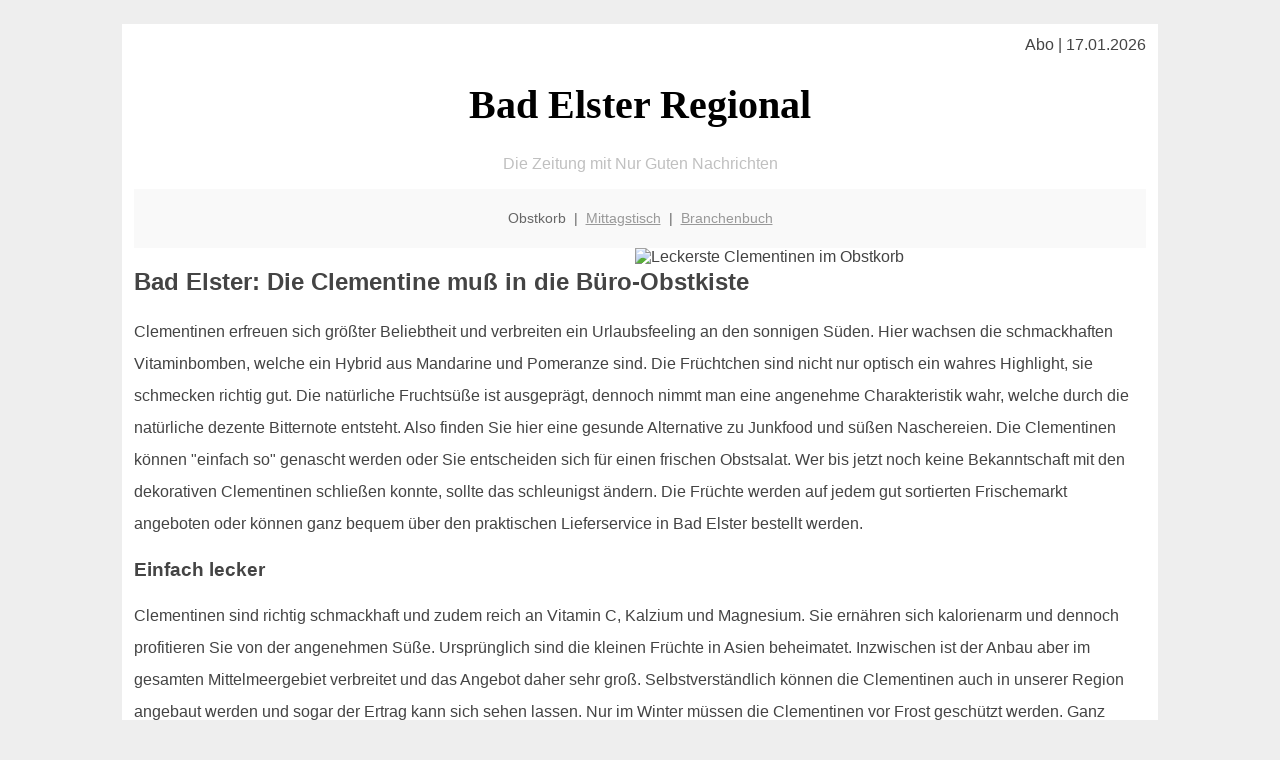

--- FILE ---
content_type: text/html; charset=UTF-8
request_url: http://bad-elster-regional.de/obstkorb/clementinen/
body_size: 5725
content:

<!DOCTYPE html PUBLIC "-//W3C//DTD XHTML 1.0 Transitional//EN"
   "http://www.w3.org/TR/xhtml1/DTD/xhtml1-transitional.dtd">
<html xmlns="http://www.w3.org/1999/xhtml" xml:lang="de" lang="de">
<head>

  <title>Leckere Clementinen - geliefert mit dem Bad Elsterer Obst-Lieferservice</title>
  <meta http-equiv="Content-Type" content="text/html; charset=utf-8"/>
  <link rel="shortcut icon" href="/favicon.ico" />
  <meta name="description" content="Frisch vom Markt holen wir Ihre Clementinen und bringen sie zu Ihnen direkt ins Büro. Ursprünglich kommt die Mischung aus Mandarine und Pomeranze aus Asien. Was man noch alles wissen kann über die Clementine im Obstkorb-Lieferservice Bad Elster hat unser Bad Elsterer Obst-Team für Sie herausgefunden." />    
  <meta name="viewport" content="width=device-width, initial-scale=1" />
	<style type="text/css"><!--
    body {
        color: #444444;
        background-color: #EEEEEE;
        font-family: 'Trebuchet MS', sans-serif;
        font-size: 100%;
    }
    
    .clear { 
	clear:both; 
	display:block; 
	height:0px; 
	margin:0; 
    } /* Use this br class to clear floated columns */
    
    .step {
	width:100%; /*796px*/
	background:url(http://bilder.xregional.de/step.gif) repeat-x;
	height:3px;
	margin-left:2px;
	margin-top:4px;
	margin-bottom:4px;
    }

.post iframe {
        max-width: 100%;
}

.elastic-video {
	position: relative;
	padding-bottom: 55%;
	padding-top: 15px;
	height: 0;
	overflow: hidden;
}
.elastic-video iframe {
	position: absolute;
	top: 0;
	left: 0;
	width: 100%;
	height: 100%;
}

.logo	{margin:0; float:left;}   /* neu von TM am 26.4.15 ergänzt */
.logo h1{font-family: 'Oleo Script Swash Caps', cursive; font-size:36px; color:#b0c900; font-weight:400; float:left;}
.logo h1 span	{font-size:28px; color:#465157;}


    h1 { font-size: 2.5em;}
    h2 { font-size: 1.5em; }
    #page{
        background-color: #FFFFFF;
        width: 80%;
        margin: 24px auto;
        padding: 12px;
    }
    
@media screen and (max-width: 479px) {   /* für Smartphones! Da will ich den ganzen Raum haben!! */
  #page{
    background-color: #FFFFFF;
    width: 100%;
    padding: 3px;
  }
}    
    
    
    
    #header{
        padding: 1px ;
        text-align: center;
    }
    .header{ background-color: #415792; color: #FFFFFF; }
    #content {
        padding: 4px 0 10px 0;
    }
    #footer {
        color:#666666;
        background: #f9f9f9;
        padding: 10px 20px;
        border-top: 5px #efefef solid;
        font-size: 0.9em;
        line-height: 2;
        text-align: center;
    }
    #footer a {
        color: #999999;
    }
    #ganzoben {
        color:#666666;
        background: #f9f9f9;
        padding: 5px 10px;
        text-align: center;
        font-size: 0.9em;        
    }
    #ganzoben a {
        color: #999999;
    }
    --></style>
    
<script type="text/javascript">
  (function(i,s,o,g,r,a,m){i['GoogleAnalyticsObject']=r;i[r]=i[r]||function(){
  (i[r].q=i[r].q||[]).push(arguments)},i[r].l=1*new Date();a=s.createElement(o),
  m=s.getElementsByTagName(o)[0];a.async=1;a.src=g;m.parentNode.insertBefore(a,m)
  })(window,document,'script','//www.google-analytics.com/analytics.js','ga');

  ga('create', '', 'auto');
  ga('send', 'pageview');

</script>


<script type="text/javascript"> <!--
    function UnCryptMailto( s )
    {
        var n = 0;
        var r = "";
        for( var i = 0; i < s.length; i++)
        {
            n = s.charCodeAt( i );
            if( n >= 8364 )
            {
                n = 128;
            }
            r += String.fromCharCode( n - 1 );
        }
        return r;
    }

    function linkTo_UnCryptMailto( s )
    {
        location.href=UnCryptMailto( s );
    }
    // --> </script>


</head>
<body>



 <div id="page">
 
 
 <div align="right"> Abo | 17.01.2026 </div> 


 <a href="/" style="text-decoration: none; color:black">
 <h1 style="font-family: 'Cardo', serif; text-align: center">
 Bad Elster Regional   <!-- 'Regensburg Regional' -->
 </h1>
 </a>

<!--
<span style="text-align:center; color:silver;" >Die Zeitung mit Nur Guten Nachrichten</span>
-->
<p style="text-align:center; color:silver;" >Die Zeitung mit Nur Guten Nachrichten</p>
<!-- normale Schrift <span style="color: red;">rote Schrift</span> normale Schrift -->
 
 
 
  <div id="ganzoben">

  <p style="line-height: 1.5;">
    
  Obstkorb&nbsp; | &nbsp;<a href='/mittagstisch'>Mittagstisch</a>&nbsp; | &nbsp;<a href='/branchenbuch'>Branchenbuch</a>  </p>  

  </div>        
 
 
 <img src='http://bilder.xregional.de/xregional/obstkorb/mandarinenschale-von-oben-vert.jpg' width='50%' alt='Leckerste Clementinen im Obstkorb' align='right' hspace='5'/><h2>Bad Elster: Die Clementine muß in die Büro-Obstkiste</h2>








<p style="line-height: 2;">
Clementinen erfreuen sich größter Beliebtheit und verbreiten ein Urlaubsfeeling an den sonnigen Süden. Hier wachsen die schmackhaften Vitaminbomben, welche ein Hybrid aus Mandarine und Pomeranze sind. Die Früchtchen sind nicht nur optisch ein wahres Highlight, sie schmecken richtig gut. Die natürliche Fruchtsüße ist ausgeprägt, dennoch nimmt man eine angenehme Charakteristik wahr, welche durch die natürliche dezente Bitternote entsteht. Also finden Sie hier eine gesunde Alternative zu Junkfood und süßen Naschereien. Die Clementinen können "einfach so" genascht werden oder Sie entscheiden sich für einen frischen Obstsalat. Wer bis jetzt noch keine Bekanntschaft mit den dekorativen Clementinen schließen konnte, sollte das schleunigst ändern. Die Früchte werden auf jedem gut sortierten Frischemarkt angeboten oder können ganz bequem über den praktischen Lieferservice in Bad Elster bestellt werden.


</p>


<h3>Einfach lecker</h3>
<p style="line-height: 2;">
Clementinen sind richtig schmackhaft und zudem reich an Vitamin C, Kalzium und Magnesium. Sie ernähren sich kalorienarm und dennoch profitieren Sie von der angenehmen Süße. Ursprünglich sind die kleinen Früchte in Asien beheimatet. Inzwischen ist der Anbau aber im gesamten Mittelmeergebiet verbreitet und das Angebot daher sehr groß. Selbstverständlich können die Clementinen auch in unserer Region angebaut werden und sogar der Ertrag kann sich sehen lassen. Nur im Winter müssen die Clementinen vor Frost geschützt werden. Ganz nebenbei: Der Zierwert ist groß, sodass die Bäume, beziehungsweise die Blüten sehr schön aussehen. Die Hauptblüte der Clementinen ist ein wahrer Eyecatcher. Zudem kommt der betörende Geruch, der die Vorfreude auf die schmackhaften Früchte nochmals anhebt. Fakt ist, dass die <b>Clementinen sehr gern pur gesnackt</b> werden oder zu einem Salat verarbeitet werden. Natürlich könnten Sie die Früchte auch als Komponente einer Fruchtsoße verwenden oder zu einem Drink verarbeiten. Zudem sollte die dekorative Wirkung nicht unterschätzt werden. In erster Linie sind die Clementinen aber nur richtig lecker und aufgrund der guten Inhaltsstoffe darf es gern ein Exemplar mehr sein.
</p>






<a href='../'>Ja, jetzt will ich leckeres Obst für mein Büro in Bad Elster online bestellen</a>
<br/><br/>




<h3>Clementinen stärken das eigene Immunsystem</h3>
<p style="line-height: 2;">
Eine gute Immunabwehr ist für den menschlichen Organismus unverzichtbar. So sind wir weniger anfällig für Erkrankungen und unschöner Schnupfen oder Husten kann rechtzeitig unterbunden werden. Die richtige Ernährung spielt in diesem Zusammenhang eine große Rolle. Daher werden Zitrusfrüchte gern <i>als natürliche Medizin</i> betrachtet. Wenn schon der tägliche Apfel sprichwörtlich den Doktor fernhält, wird der Effekt durch den Verzehr von Clementinen nochmals getoppt. Daher lohnt sich dieses Früchtchen doppelt. Möchte man sich den Gang zum Frischemarkt oder Fachhandel sparen, kann der beliebte Bad Elsterer Obstkorb Lieferservice in Anspruch genommen werden. Die Bestellung ist im Handumdrehen erledigt und schon läuft die Versorgung mit frischem Obst quasi von allein. Natürlich können individuelle Vereinbarungen getroffen werden, sodass der persönliche Geschmack berücksichtigt wird. Wöchentliche Lieferungen sind ebenso möglich wie der <a href='/obstkorb/' title='Clementinen sind gesund' target=''>monatliche Obstkorb</a> Bad Elster oder eine Geschenkidee für Geburtstage und Jubiläen. Genauso wie für Seminare und Workshops.

</p>






<img src='http://bilder.xregional.de/xregional/obstkorb/clementinen-obststeige.jpg' width='100%' alt='Clementinen sind besonders im Winter als Handobst beliebt in unseren <?PHP echo Bad Elsterer;?> Obstkörben' align='center' vspace='5'/>








<h3>Frisches Obst in ein Muss</h3>
<p style="line-height: 2;">
Die richtige Ernährung gewinnt zunehmend an Bedeutung. Man möchte sich etwas Gutes tun, gesund leben und dennoch nicht auf eine Geschmacksexplosion verzichten. Wie könnten diese hohen Ansprüche besser miteinander verbunden werden als in Form eines Obstkorbes? Zugleich wird das Obst sicher transportiert und unschöne Druckstellen oder Beschädigungen werden verhindert. Verzehren Sie Ihr frisches Obst am besten gleich - so ist der Genuss am höchsten. Alternativ können Sie es kühl und dunkel lagern. Vermeiden Sie kräftiges Schütteln oder das Aufeinanderschlagen der einzelnen Früchte. Das Obst ist sensibel und möchte auch so behandelt werden. Die Clementinen werden einfach geschält, die Häutchen werden entfernt und schon können Sie mit dem Genießen beginnen. Insofern ist das Handling sehr einfach und die Beliebtheit entsprechend groß. Vielleicht suchen Sie etwas Passendes für die Kollegen oder Sie möchten Ihrem Chef das Obst schmackhaft machen? Hier werden Sie erkennen, dass die Mission glückt. Schließlich sind Clementinen fein im Geschmack, sehen ansprechend aus und werden in der Naturholzkiste optimal präsentiert.</p>


<h3>Der praktische Obstkorb Lieferservice</h3>
<p style="line-height: 2;">
Frische Früchte sind natürlich immer die Königsdisziplin. So können Sie sich etwas Gutes tun und Sie werden die hohe Qualität zu schätzen wissen. Wie wäre es also mit einem liebevoll zusammengestellten Obstkorb? Über den Lieferservice können Sie Ihre Wünsche äußern. Die Gestaltungsmöglichkeiten sind vielfältig, sodass Sie einen hohen Spielraum haben. Sollten Sie ausschließlich Clementinen wünschen, ist dies ebenso realisierbar wie ein bunter Mix mediterraner und exotischer Leckereien. Besonders attraktiv ist dieses Angebot als Geschenkidee. Überraschen Sie Ihre Kollegen mit einem tollen Obstkorb und sorgen Sie zugleich für einen Extraschub wichtiger Vitamine. Gerade in der kalten, dunklen Jahreszeit sollte diese Möglichkeit nicht ausgeschlagen werden. In den Wintermonaten haben die Zitrusfrüchte Hauptsaison und Sie kommen exklusiv in den Genuss dieser effektiven Früchte. Die Lieferung erfolgt zuverlässig, transparent und flexibel. Wie Sie sehen - hier sind Sie fündig geworden.
</p>





<h3>Fazit</h3>
<p style="line-height: 2;">
Freuen Sie sich auf Ihren freundlichen Obstkorb Lieferservice, der gern für Sie unterwegs ist. Lassen Sie sich vom Inhalt überraschen oder vereinbaren Sie Ihre gewünschte Zusammenstellung. Sie bestimmen selbst, wie Ihr Korb geliefert werden soll. So werden Sie regelmäßig in den Genuss der köstlichen Clementinen kommen können. Eine gute Idee für die ganze Firma, Bekannte und Kollegen werden begeistert sein! </p>





<a href='../'>Übersicht: Obstkorb-Lieferservice in Bad Elster</a>
<br/><br/>







<div class="clear"></div>


<p align='center'>

<script async src="//pagead2.googlesyndication.com/pagead/js/adsbygoogle.js"></script>
<!-- responsive-portale -->
<ins class="adsbygoogle"
     style="display:block"
     data-ad-client="ca-pub-9178521158542169"
     data-ad-slot="9970314441"
     data-ad-format="auto"></ins>
<script>
(adsbygoogle = window.adsbygoogle || []).push({});
</script> 
                    
</p> 



<div class="clear"></div>
<hr style="border: 0;border-top: 1px dashed #ccc;">
Ich liebe Obst! Und warum nicht   <a href="/obstkorb/" title="Obstkiste Bad Elster" target="">bequem</a> liefern lassen - einfache Online-Bestellmöglichkeit inklusive
  

<div class="clear"></div>
<hr style="border: 0;border-top: 1px dashed #ccc;">

<p>
<i>Das ist vielleicht auch interessant:</i><br/>
Wie kommt man in Bad Elster zur <br/>richtigen Bank und zum <a href="/girokonto">richtigen Girokonto</a>
</p>

        
        <div id="footer">
            <p>
            <a href="/" title="Startseite">Home</a> |
            <a href="/partnervermittlung" title="Partersuche Singlebörse">Partnervermittlung Bad Elster</a> |
            <a href="/girokonto" title="Bankkonto Vergleich">Girokonto</a> |
            <a href="#" title="kaufen und verkaufen">Kleinanzeigen</a> |

            <a href="/firmenservice" title="Lieferung direkt ins Büro">Firmenservice</a> |
            <a href="/garten" title="Die grüne Oase zuhause">Garten</a> |
            <a href="/lachen" title="Unsere Witze - was zum Lachen">Lachen</a> |

            <a href="/datenschutz" title="Schützenswertes">Datenschutz</a> |
            <a href="/impressum" title="Adresse und Kontakt">Impressum</a>
            
            </p>
        </div>        
        
 </div>



    
</body>
</html>


--- FILE ---
content_type: text/html; charset=utf-8
request_url: https://www.google.com/recaptcha/api2/aframe
body_size: 224
content:
<!DOCTYPE HTML><html><head><meta http-equiv="content-type" content="text/html; charset=UTF-8"></head><body><script nonce="7L_eP4OnRGKPoY8C7eF9YA">/** Anti-fraud and anti-abuse applications only. See google.com/recaptcha */ try{var clients={'sodar':'https://pagead2.googlesyndication.com/pagead/sodar?'};window.addEventListener("message",function(a){try{if(a.source===window.parent){var b=JSON.parse(a.data);var c=clients[b['id']];if(c){var d=document.createElement('img');d.src=c+b['params']+'&rc='+(localStorage.getItem("rc::a")?sessionStorage.getItem("rc::b"):"");window.document.body.appendChild(d);sessionStorage.setItem("rc::e",parseInt(sessionStorage.getItem("rc::e")||0)+1);localStorage.setItem("rc::h",'1768672299204');}}}catch(b){}});window.parent.postMessage("_grecaptcha_ready", "*");}catch(b){}</script></body></html>